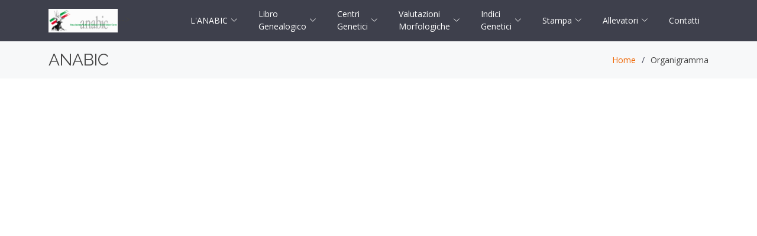

--- FILE ---
content_type: text/html; charset=UTF-8
request_url: http://anabic.eu/inner-page.html?pagina=%27//www.anabic.it/profilo/Organigramma.pdf%27&altezza=1000&titolo=Organigramma
body_size: 5045
content:
<!DOCTYPE html>
<html lang="en">

<head>
  <meta charset="utf-8">
  <meta content="width=device-width, initial-scale=1.0" name="viewport">

  <title>L'ANABIC</title>
  <meta content="" name="description">
  <meta content="" name="keywords">

  <!-- Favicons -->
  <link href="../assets/img/favicon.png" rel="icon">
  <link href="../assets/img/apple-touch-icon.png" rel="apple-touch-icon">

  <!-- Google Fonts -->
  <link href="https://fonts.googleapis.com/css?family=Open+Sans:300,300i,400,400i,600,600i,700,700i|Raleway:300,300i,400,400i,500,500i,600,600i,700,700i|Poppins:300,300i,400,400i,500,500i,600,600i,700,700i" rel="stylesheet">

  <!-- Vendor CSS Files -->
  <link href="../assets/vendor/animate.css/animate.min.css" rel="stylesheet">
  <link href="../assets/vendor/aos/aos.css" rel="stylesheet">
  <link href="../assets/vendor/bootstrap/css/bootstrap.min.css" rel="stylesheet">
  <link href="../assets/vendor/bootstrap-icons/bootstrap-icons.css" rel="stylesheet">
  <link href="../assets/vendor/boxicons/css/boxicons.min.css" rel="stylesheet">
  <link href="../assets/vendor/glightbox/css/glightbox.min.css" rel="stylesheet">
  <link href="../assets/vendor/remixicon/remixicon.css" rel="stylesheet">
  <link href="../assets/vendor/swiper/swiper-bundle.min.css" rel="stylesheet">

  <!-- Template Main CSS File -->
  <link href="../assets/css/style.css" rel="stylesheet">

  <!-- =======================================================
  * Template Name: Selecao
  * Updated: Jul 27 2023 with Bootstrap v5.3.1
  * Template URL: https://bootstrapmade.com/selecao-bootstrap-template/
  * Author: BootstrapMade.com
  * License: https://bootstrapmade.com/license/
  ======================================================== -->
    <script src=../navbar.js></script>
</head>

<body>

  <!-- ======= Header ======= -->
  <header id="header" class="fixed-top d-flex align-items-center ">
  
    <div class="container d-flex align-items-center justify-content-between">

      <div class="logo">
        <!--<h1><a href="index.html">Selecao</a></h1>-->
        <!-- Uncomment below if you prefer to use an image logo -->
        <a href="../index.php"><img src="../assets/img/anabicheader2.png" alt="" class="img-fluid"></a>-->
      </div>
	
	  <script type="text/javascript">show_nav()</script>
 
    </div>
  </header>
  <!-- End Header -->

  <main id="main">

    <!-- ======= Breadcrumbs ======= -->
    <section class="breadcrumbs">
      <div class="container">

        <div class="d-flex justify-content-between align-items-center">
          <h2>ANABIC</h2>
          <ol>
            <li><a href="index.php">Home</a></li>
            <li><script type="text/javascript">titolo_pagina()</script></li>
          </ol>
        </div>

      </div>
    </section><!-- End Breadcrumbs -->
     <section class="A-page">
      <div class="container" id="contenuto">
        <p>
<script type="text/javascript">carica_pagina()</script>
        </p>
      </div>
    </section>

  </main><!-- End #main -->

  <!-- ======= Footer ======= -->
  <footer id="footer">
    <div class="container">
      <h3>ANABIC</h3>
      <p>Associazione Nazionale Allevatori Bovini Italiani da Carne.</p>
      <div class="social-links">
        <a href="#" class="twitter"><i class="bx bxl-twitter"></i></a>
        <a href="#" class="facebook"><i class="bx bxl-facebook"></i></a>
        <a href="#" class="instagram"><i class="bx bxl-instagram"></i></a>
        <a href="#" class="google-plus"><i class="bx bxl-skype"></i></a>
        <a href="#" class="linkedin"><i class="bx bxl-linkedin"></i></a>
      </div>
      <div class="copyright">
        &copy; Copyright <strong><span>ANABIC</span></strong>. All Rights Reserved
      </div>
      <div class="credits">
        <!-- All the links in the footer should remain intact. -->
        <!-- You can delete the links only if you purchased the pro version. -->
        <!-- Licensing information: https://bootstrapmade.com/license/ -->
        <!-- Purchase the pro version with working PHP/AJAX contact form: https://bootstrapmade.com/selecao-bootstrap-template/ -->
        Designed by <a href="https://bootstrapmade.com/">BootstrapMade</a>
      </div>
    </div>
  </footer><!-- End Footer -->

  <a href="#" class="back-to-top d-flex align-items-center justify-content-center"><i class="bi bi-arrow-up-short"></i></a>

  <!-- Vendor JS Files -->
  <script src="../assets/vendor/aos/aos.js"></script>
  <script src="../assets/vendor/bootstrap/js/bootstrap.bundle.min.js"></script>
  <script src="../assets/vendor/glightbox/js/glightbox.min.js"></script>
  <script src="../assets/vendor/isotope-layout/isotope.pkgd.min.js"></script>
  <script src="../assets/vendor/swiper/swiper-bundle.min.js"></script>
  <script src="../assets/vendor/php-email-form/validate.js"></script>

  <!-- Template Main JS File -->
  <script src="../assets/js/main.js"></script>

</body>

</html>

--- FILE ---
content_type: text/css
request_url: http://anabic.eu/assets/css/style.css
body_size: 27385
content:
/**
* Template Name: Selecao
* Updated: Jul 27 2023 with Bootstrap v5.3.1
* Template URL: https://bootstrapmade.com/selecao-bootstrap-template/
* Author: BootstrapMade.com
* License: https://bootstrapmade.com/license/
*/

/*--------------------------------------------------------------
# General
--------------------------------------------------------------*/
body {
  font-family: "Open Sans", sans-serif;
  color: #444444;
}

a {
  color: #ef6603;
  text-decoration: none;
}

a:hover {
  color: #fc8129;
  text-decoration: none;
}

h1,
h2,
h3,
h4,
h5,
h6 {
  font-family: "Raleway", sans-serif;
}

/*--------------------------------------------------------------
# Back to top button
--------------------------------------------------------------*/
.back-to-top {
  position: fixed;
  visibility: hidden;
  opacity: 0;
  right: 15px;
  bottom: 15px;
  z-index: 996;
  background: #ef6603;
  width: 40px;
  height: 40px;
  border-radius: 50px;
  transition: all 0.4s;
}

.back-to-top i {
  font-size: 28px;
  color: #fff;
  line-height: 0;
}

.back-to-top:hover {
  background: #fc7c1f;
  color: #fff;
}

.back-to-top.active {
  visibility: visible;
  opacity: 1;
}

/*--------------------------------------------------------------
# Disable AOS delay on mobile
--------------------------------------------------------------*/
@media screen and (max-width: 768px) {
  [data-aos-delay] {
    transition-delay: 0 !important;
  }
}

/*--------------------------------------------------------------
# Header
--------------------------------------------------------------*/
#header {
  height: 70px;
  transition: all 0.5s;
  z-index: 997;
  transition: all 0.5s;
  background: rgba(42, 44, 57, 0.9);
}

#header.header-transparent {
  background: transparent;
}

#header.header-scrolled {
  background: rgba(42, 44, 57, 0.9);
}

#header .logo h1 {
  font-size: 28px;
  margin: 0;
  padding: 0;
  line-height: 1;
  font-weight: 700;
  letter-spacing: 1px;
}

#header .logo h1 a,
#header .logo h1 a:hover {
  color: #fff;
  text-decoration: none;
}

#header .logo img {
  padding: 0;
  margin: 0;
  max-height: 40px;
}

/*--------------------------------------------------------------
# Navigation Menu
--------------------------------------------------------------*/
/**
* Desktop Navigation 
*/
.navbar {
  padding: 0;
}

.navbar ul {
  margin: 0;
  padding: 0;
  display: flex;
  list-style: none;
  align-items: center;
}

.navbar li {
  position: relative;
}

.navbar a,
.navbar a:focus {
  display: flex;
  align-items: center;
  justify-content: space-between;
  padding: 5px 15px 7px 15px;
  margin-left: 5px;
  font-size: 14px;
  color: #fff;
  white-space: nowrap;
  transition: 0.3s;
  border-radius: 50px;
}

.navbar a i,
.navbar a:focus i {
  font-size: 12px;
  line-height: 0;
  margin-left: 5px;
}

.navbar a:hover,
.navbar .active,
.navbar .active:focus,
.navbar li:hover>a {
  background: #ef6603;
}

.navbar .dropdown ul {
  display: block;
  position: absolute;
  left: 5px;
  top: calc(100% + 30px);
  margin: 5px 0 0 0;
  padding: 10px 0;
  z-index: 99;
  opacity: 0;
  visibility: hidden;
  background: #fff;
  box-shadow: 0px 0px 30px rgba(127, 137, 161, 0.25);
  transition: 0.3s;
  border-radius: 15px;
}

.navbar .dropdown ul li {
  min-width: 200px;
}

.navbar .dropdown ul a {
  padding: 10px 20px;
  color: #2a2c39;
  margin: 0 5px;
  font-size: 14px;
}

.navbar .dropdown ul a i {
  font-size: 12px;
}

.navbar .dropdown ul a:hover,
.navbar .dropdown ul .active:hover,
.navbar .dropdown ul li:hover>a {
  color: #fff;
}

.navbar .dropdown:hover>ul {
  opacity: 1;
  top: 100%;
  visibility: visible;
}

.navbar .dropdown .dropdown ul {
  top: 0;
  left: calc(100% - 30px);
  visibility: hidden;
}

.navbar .dropdown .dropdown:hover>ul {
  opacity: 1;
  top: 0;
  left: 100%;
  visibility: visible;
}

@media (max-width: 1366px) {
  .navbar .dropdown .dropdown ul {
    left: -90%;
  }

  .navbar .dropdown .dropdown:hover>ul {
    left: -100%;
  }
}

/**
* Mobile Navigation 
*/
.mobile-nav-toggle {
  color: #fff;
  font-size: 28px;
  cursor: pointer;
  display: none;
  line-height: 0;
  transition: 0.5s;
}

@media (max-width: 991px) {
  .mobile-nav-toggle {
    display: block;
  }

  .navbar ul {
    display: none;
  }
}

.navbar-mobile {
  position: fixed;
  overflow: hidden;
  top: 0;
  right: 0;
  left: 0;
  bottom: 0;
  background: rgba(20, 21, 28, 0.9);
  transition: 0.3s;
  z-index: 999;
}

.navbar-mobile .mobile-nav-toggle {
  position: absolute;
  top: 15px;
  right: 15px;
}

.navbar-mobile ul {
  display: block;
  position: absolute;
  top: 55px;
  right: 15px;
  bottom: 15px;
  left: 15px;
  padding: 10px 0;
  border-radius: 10px;
  background-color: #fff;
  overflow-y: auto;
  transition: 0.3s;
}

.navbar-mobile a,
.navbar-mobile a:focus {
  padding: 10px 20px;
  margin: 5px;
  font-size: 15px;
  color: #2a2c39;
}

.navbar-mobile a:hover,
.navbar-mobile .active,
.navbar-mobile li:hover>a {
  color: #fff;
}

.navbar-mobile .getstarted,
.navbar-mobile .getstarted:focus {
  margin: 15px;
}

.navbar-mobile .dropdown ul {
  position: static;
  display: none;
  margin: 10px 20px;
  padding: 10px 0;
  z-index: 99;
  opacity: 1;
  visibility: visible;
  background: #fff;
  box-shadow: 0px 0px 30px rgba(127, 137, 161, 0.25);
}

.navbar-mobile .dropdown ul li {
  min-width: 200px;
}

.navbar-mobile .dropdown ul a {
  padding: 10px 20px;
}

.navbar-mobile .dropdown ul a i {
  font-size: 12px;
}

.navbar-mobile .dropdown ul a:hover,
.navbar-mobile .dropdown ul .active:hover,
.navbar-mobile .dropdown ul li:hover>a {
  color: #fff;
}

.navbar-mobile .dropdown>.dropdown-active {
  display: block;
}

/*--------------------------------------------------------------
# Hero Section
--------------------------------------------------------------*/
#hero {
  width: 100%;
  overflow: hidden;
  position: relative;
  background: linear-gradient(0deg, rgb(42, 44, 57) 0%, rgb(51, 54, 74) 100%);
  padding: 0;
}

#hero .carousel-container {
  display: flex;
  justify-content: center;
  align-items: center;
  flex-direction: column;
  text-align: center;
  position: relative;
  height: 70vh;
  padding-top: 60px;
}

#hero h2 {
  color: #fff;
  margin-bottom: 30px;
  font-size: 48px;
  font-weight: 700;
}

#hero p {
  width: 80%;
  animation-delay: 0.4s;
  margin: 0 auto 30px auto;
  color: #fff;
}

#hero .carousel-control-prev,
#hero .carousel-control-next {
  width: 10%;
}

#hero .carousel-control-next-icon,
#hero .carousel-control-prev-icon {
  background: none;
  font-size: 48px;
  line-height: 1;
  width: auto;
  height: auto;
}

#hero .btn-get-started {
  font-family: "Raleway", sans-serif;
  font-weight: 500;
  font-size: 14px;
  letter-spacing: 1px;
  display: inline-block;
  padding: 12px 32px;
  border-radius: 50px;
  transition: 0.5s;
  line-height: 1;
  margin: 10px;
  color: #fff;
  animation-delay: 0.8s;
  border: 2px solid #ef6603;
}

#hero .btn-get-started:hover {
  background: #ef6603;
  color: #fff;
  text-decoration: none;
}

@media (min-width: 1024px) {
  #hero p {
    width: 60%;
  }

  #hero .carousel-control-prev,
  #hero .carousel-control-next {
    width: 5%;
  }
}

@media (max-width: 768px) {
  #hero .carousel-container {
    height: 90vh;
  }

  #hero h2 {
    font-size: 28px;
  }
}

.hero-waves {
  display: block;
  width: 100%;
  height: 60px;
  position: relative;
}

.wave1 use {
  animation: move-forever1 10s linear infinite;
  animation-delay: -2s;
}

.wave2 use {
  animation: move-forever2 8s linear infinite;
  animation-delay: -2s;
}

.wave3 use {
  animation: move-forever3 6s linear infinite;
  animation-delay: -2s;
}

@keyframes move-forever1 {
  0% {
    transform: translate(85px, 0%);
  }

  100% {
    transform: translate(-90px, 0%);
  }
}

@keyframes move-forever2 {
  0% {
    transform: translate(-90px, 0%);
  }

  100% {
    transform: translate(85px, 0%);
  }
}

@keyframes move-forever3 {
  0% {
    transform: translate(-90px, 0%);
  }

  100% {
    transform: translate(85px, 0%);
  }
}

/*--------------------------------------------------------------
# Sections General
--------------------------------------------------------------*/
section {
  padding: 60px 0;
  overflow: hidden;
}

.section-title {
  padding-bottom: 40px;
}

.section-title h2 {
  font-size: 14px;
  font-weight: 500;
  padding: 0;
  line-height: 1px;
  margin: 0 0 5px 0;
  letter-spacing: 2px;
  text-transform: uppercase;
  color: #aaaaaa;
  font-family: "Poppins", sans-serif;
}

.section-title h2::after {
  content: "";
  width: 120px;
  height: 1px;
  display: inline-block;
  background: #fd9042;
  margin: 4px 10px;
}

.section-title p {
  margin: 0;
  margin: 0;
  font-size: 36px;
  font-weight: 700;
  text-transform: uppercase;
  font-family: "Poppins", sans-serif;
  color: #2a2c39;
}

/*--------------------------------------------------------------
# About
--------------------------------------------------------------*/
.about {
  padding-top: 80px;
}

.about .content h3 {
  font-weight: 600;
  font-size: 26px;
}

.about .content ul {
  list-style: none;
  padding: 0;
}

.about .content ul li {
  padding-left: 28px;
  position: relative;
}

.about .content ul li+li {
  margin-top: 10px;
}

.about .content ul i {
  position: absolute;
  left: 0;
  top: 2px;
  font-size: 20px;
  color: #ef6603;
  line-height: 1;
}

.about .content p:last-child {
  margin-bottom: 0;
}

.about .content .btn-learn-more {
  font-family: "Raleway", sans-serif;
  font-weight: 600;
  font-size: 14px;
  letter-spacing: 1px;
  display: inline-block;
  padding: 12px 32px;
  border-radius: 5px;
  transition: 0.3s;
  line-height: 1;
  color: #ef6603;
  animation-delay: 0.8s;
  margin-top: 6px;
  border: 2px solid #ef6603;
}

.about .content .btn-learn-more:hover {
  background: #ef6603;
  color: #fff;
  text-decoration: none;
}

/*--------------------------------------------------------------
# Features
--------------------------------------------------------------*/
.features .nav-tabs {
  border: 0;
}

.features .nav-link {
  border: 1px solid #d4d6df;
  padding: 15px;
  transition: 0.3s;
  color: #2a2c39;
  border-radius: 0;
  display: flex;
  align-items: center;
  justify-content: center;
}

.features .nav-link i {
  padding-right: 15px;
  font-size: 48px;
}

.features .nav-link h4 {
  font-size: 18px;
  font-weight: 600;
  margin: 0;
}

.features .nav-link:hover {
  color: #ef6603;
}

.features .nav-link.active {
  background: #ef6603;
  color: #fff;
  border-color: #ef6603;
}

@media (max-width: 768px) {
  .features .nav-link i {
    padding: 0;
    line-height: 1;
    font-size: 36px;
  }
}

@media (max-width: 575px) {
  .features .nav-link {
    padding: 15px;
  }

  .features .nav-link i {
    font-size: 24px;
  }
}

.features .tab-content {
  margin-top: 30px;
}

.features .tab-pane h3 {
  font-weight: 600;
  font-size: 26px;
}

.features .tab-pane ul {
  list-style: none;
  padding: 0;
}

.features .tab-pane ul li {
  padding-bottom: 10px;
}

.features .tab-pane ul i {
  font-size: 20px;
  padding-right: 4px;
  color: #ef6603;
}

.features .tab-pane p:last-child {
  margin-bottom: 0;
}

/*--------------------------------------------------------------
# Cta
--------------------------------------------------------------*/
.cta {
  background: #2a2c39;
  padding: 80px 0;
}

.cta h3 {
  color: #fff;
  font-size: 28px;
  font-weight: 700;
}

.cta p {
  color: #fff;
}

.cta .cta-btn {
  font-family: "Raleway", sans-serif;
  text-transform: uppercase;
  font-weight: 700;
  font-size: 14px;
  letter-spacing: 1px;
  display: inline-block;
  padding: 12px 30px;
  border-radius: 50px;
  transition: 0.5s;
  margin: 10px;
  color: #fff;
  background: #ef6603;
}

.cta .cta-btn:hover {
  background: #fff;
  color: #ef6603;
}

@media (max-width: 1024px) {
  .cta {
    background-attachment: scroll;
  }
}

@media (min-width: 769px) {
  .cta .cta-btn-container {
    display: flex;
    align-items: center;
    justify-content: flex-end;
  }
}

/*--------------------------------------------------------------
# Services
--------------------------------------------------------------*/
.services .icon-box {
  padding: 30px;
  position: relative;
  overflow: hidden;
  border-radius: 10px;
  background: #fff;
  box-shadow: 0 2px 29px 0 rgba(68, 88, 144, 0.12);
  transition: all 0.4s ease-in-out;
  width: 100%;
  height: 100%;
}

.services .icon-box:hover {
  transform: translateY(-10px);
  box-shadow: 0 2px 35px 0 rgba(68, 88, 144, 0.2);
}

.services .icon {
  position: absolute;
  left: -20px;
  top: calc(50% - 30px);
}

.services .icon i {
  font-size: 64px;
  line-height: 1;
  transition: 0.5s;
}

.services .title {
  margin-left: 40px;
  font-weight: 700;
  margin-bottom: 15px;
  font-size: 18px;
}

.services .title a {
  color: #2a2c39;
  transition: ease-in-out 0.3s;
}

.services .title a:hover {
  color: #ef6603;
}

.services .description {
  font-size: 14px;
  margin-left: 40px;
  line-height: 24px;
  margin-bottom: 0;
}

/*--------------------------------------------------------------
# Portfolio
--------------------------------------------------------------*/
.portfolio #portfolio-flters {
  list-style: none;
  margin-bottom: 20px;
}

.portfolio #portfolio-flters li {
  cursor: pointer;
  display: inline-block;
  margin: 0 0 10px 10px;
  font-size: 16px;
  font-weight: 500;
  line-height: 1;
  text-transform: uppercase;
  color: #444444;
  transition: all 0.3s ease-in-out;
}

.portfolio #portfolio-flters li::before {
  content: "[";
  margin-right: 6px;
  color: #fff;
  font-size: 18px;
  font-weight: 400;
  transition: all 0.3s ease-in-out;
}

.portfolio #portfolio-flters li::after {
  content: "]";
  margin-left: 6px;
  color: #fff;
  font-size: 18px;
  font-weight: 400;
  transition: all 0.3s ease-in-out;
}

.portfolio #portfolio-flters li:hover,
.portfolio #portfolio-flters li.filter-active {
  color: #ef6603;
}

.portfolio #portfolio-flters li.filter-active::before,
.portfolio #portfolio-flters li.filter-active::after {
  color: #ef6603;
}

.portfolio .portfolio-item {
  margin-bottom: 30px;
}

.portfolio .portfolio-item .portfolio-img {
  overflow: hidden;
}

.portfolio .portfolio-item .portfolio-img img {
  transition: all 0.8s ease-in-out;
}

.portfolio .portfolio-item .portfolio-info {
  opacity: 0;
  position: absolute;
  left: 15px;
  bottom: 0;
  z-index: 3;
  right: 15px;
  transition: all ease-in-out 0.3s;
  background: rgba(0, 0, 0, 0.5);
  padding: 10px 15px;
}

.portfolio .portfolio-item .portfolio-info h4 {
  font-size: 18px;
  color: #fff;
  font-weight: 600;
  color: #fff;
  margin-bottom: 0px;
}

.portfolio .portfolio-item .portfolio-info p {
  color: #fedac0;
  font-size: 14px;
  margin-bottom: 0;
}

.portfolio .portfolio-item .portfolio-info .preview-link,
.portfolio .portfolio-item .portfolio-info .details-link {
  position: absolute;
  right: 40px;
  font-size: 24px;
  top: calc(50% - 18px);
  color: #fff;
  transition: 0.3s;
}

.portfolio .portfolio-item .portfolio-info .preview-link:hover,
.portfolio .portfolio-item .portfolio-info .details-link:hover {
  color: #fd9f5b;
}

.portfolio .portfolio-item .portfolio-info .details-link {
  right: 10px;
}

.portfolio .portfolio-item .portfolio-links {
  opacity: 0;
  left: 0;
  right: 0;
  text-align: center;
  z-index: 3;
  position: absolute;
  transition: all ease-in-out 0.3s;
}

.portfolio .portfolio-item .portfolio-links a {
  color: #fff;
  margin: 0 2px;
  font-size: 28px;
  display: inline-block;
  transition: 0.3s;
}

.portfolio .portfolio-item .portfolio-links a:hover {
  color: #fd9f5b;
}

.portfolio .portfolio-item:hover .portfolio-img img {
  transform: scale(1.2);
}

.portfolio .portfolio-item:hover .portfolio-info {
  opacity: 1;
}

/*--------------------------------------------------------------
# Portfolio Details
--------------------------------------------------------------*/
.portfolio-details {
  padding-top: 40px;
}

.portfolio-details .portfolio-details-slider img {
  width: 100%;
}

.portfolio-details .portfolio-details-slider .swiper-pagination {
  margin-top: 20px;
  position: relative;
}

.portfolio-details .portfolio-details-slider .swiper-pagination .swiper-pagination-bullet {
  width: 12px;
  height: 12px;
  background-color: #fff;
  opacity: 1;
  border: 1px solid #ef6603;
}

.portfolio-details .portfolio-details-slider .swiper-pagination .swiper-pagination-bullet-active {
  background-color: #ef6603;
}

.portfolio-details .portfolio-info {
  padding: 30px;
  box-shadow: 0px 0 30px rgba(42, 44, 57, 0.08);
}

.portfolio-details .portfolio-info h3 {
  font-size: 22px;
  font-weight: 700;
  margin-bottom: 20px;
  padding-bottom: 20px;
  border-bottom: 1px solid #eee;
}

.portfolio-details .portfolio-info ul {
  list-style: none;
  padding: 0;
  font-size: 15px;
}

.portfolio-details .portfolio-info ul li+li {
  margin-top: 10px;
}

.portfolio-details .portfolio-description {
  padding-top: 30px;
}

.portfolio-details .portfolio-description h2 {
  font-size: 26px;
  font-weight: 700;
  margin-bottom: 20px;
}

.portfolio-details .portfolio-description p {
  padding: 0;
}

/*--------------------------------------------------------------
# Testimonials
--------------------------------------------------------------*/
.testimonials .testimonials-carousel,
.testimonials .testimonials-slider {
  overflow: hidden;
}

.testimonials .testimonial-item {
  box-sizing: content-box;
  padding: 30px 30px 0 30px;
  margin: 30px 15px;
  text-align: center;
  min-height: 350px;
  box-shadow: 0px 2px 12px rgba(0, 0, 0, 0.08);
}

.testimonials .testimonial-item .testimonial-img {
  width: 90px;
  border-radius: 50%;
  border: 4px solid #fff;
  margin: 0 auto;
}

.testimonials .testimonial-item h3 {
  font-size: 18px;
  font-weight: bold;
  margin: 10px 0 5px 0;
  color: #111;
}

.testimonials .testimonial-item h4 {
  font-size: 14px;
  color: #999;
  margin: 0;
}

.testimonials .testimonial-item .quote-icon-left,
.testimonials .testimonial-item .quote-icon-right {
  color: #fedac0;
  font-size: 26px;
}

.testimonials .testimonial-item .quote-icon-left {
  display: inline-block;
  left: -5px;
  position: relative;
}

.testimonials .testimonial-item .quote-icon-right {
  display: inline-block;
  right: -5px;
  position: relative;
  top: 10px;
}

.testimonials .testimonial-item p {
  font-style: italic;
  margin: 0 auto 15px auto;
}

.testimonials .swiper-pagination {
  margin-top: 20px;
  position: relative;
}

.testimonials .swiper-pagination .swiper-pagination-bullet {
  width: 12px;
  height: 12px;
  background-color: #fff;
  opacity: 1;
  border: 1px solid #ef6603;
}

.testimonials .swiper-pagination .swiper-pagination-bullet-active {
  background-color: #ef6603;
}

/*--------------------------------------------------------------
# Pricing
--------------------------------------------------------------*/
.pricing .box {
  padding: 20px;
  background: #fff;
  text-align: center;
  box-shadow: 0px 0px 4px rgba(0, 0, 0, 0.12);
  border-radius: 5px;
  position: relative;
  overflow: hidden;
}

.pricing h3 {
  font-weight: 400;
  margin: -20px -20px 25px -20px;
  padding: 30px 15px;
  font-size: 18px;
  font-weight: 600;
  color: #777777;
  background: #f8f8f8;
}

.pricing h4 {
  font-size: 36px;
  color: #ef6603;
  font-weight: 600;
  font-family: "Poppins", sans-serif;
  margin-bottom: 20px;
}

.pricing h4 sup {
  font-size: 20px;
  top: -15px;
  left: -3px;
}

.pricing h4 span {
  color: #bababa;
  font-size: 16px;
  font-weight: 300;
}

.pricing ul {
  padding: 0;
  list-style: none;
  color: #444444;
  text-align: center;
  line-height: 20px;
  font-size: 14px;
}

.pricing ul li {
  padding-bottom: 16px;
}

.pricing ul i {
  color: #ef6603;
  font-size: 18px;
  padding-right: 4px;
}

.pricing ul .na {
  color: #ccc;
  text-decoration: line-through;
}

.pricing .btn-wrap {
  margin: 20px -20px -20px -20px;
  padding: 20px 15px;
  background: #f8f8f8;
  text-align: center;
}

.pricing .btn-buy {
  background: #ef6603;
  display: inline-block;
  padding: 8px 35px 10px 35px;
  border-radius: 50px;
  color: #fff;
  transition: none;
  font-size: 14px;
  font-weight: 400;
  font-family: "Raleway", sans-serif;
  font-weight: 600;
  transition: 0.3s;
}

.pricing .btn-buy:hover {
  background: #fc8129;
}

.pricing .featured {
  border: 2px solid #ef6603;
}

.pricing .featured h3 {
  color: #fff;
  background: #ef6603;
}

.pricing .advanced {
  width: 200px;
  position: absolute;
  top: 18px;
  right: -68px;
  transform: rotate(45deg);
  z-index: 1;
  font-size: 14px;
  padding: 1px 0 3px 0;
  background: #ef6603;
  color: #fff;
}

/*--------------------------------------------------------------
# F.A.Q
--------------------------------------------------------------*/
.faq {
  padding: 60px 0;
}

.faq .faq-list {
  padding: 0;
  list-style: none;
}

.faq .faq-list li {
  border-bottom: 1px solid #ececf1;
  margin-bottom: 20px;
  padding-bottom: 20px;
}

.faq .faq-list .question {
  display: block;
  position: relative;
  font-family: #ef6603;
  font-size: 18px;
  line-height: 24px;
  font-weight: 400;
  padding-left: 25px;
  cursor: pointer;
  color: #bd5102;
  transition: 0.3s;
}

.faq .faq-list i {
  font-size: 16px;
  position: absolute;
  left: 0;
  top: -2px;
}

.faq .faq-list p {
  margin-bottom: 0;
  padding: 10px 0 0 25px;
}

.faq .faq-list .icon-show {
  display: none;
}

.faq .faq-list .collapsed {
  color: black;
}

.faq .faq-list .collapsed:hover {
  color: #ef6603;
}

.faq .faq-list .collapsed .icon-show {
  display: inline-block;
  transition: 0.6s;
}

.faq .faq-list .collapsed .icon-close {
  display: none;
  transition: 0.6s;
}

/*--------------------------------------------------------------
# Team
--------------------------------------------------------------*/
.team {
  background: #fff;
  padding: 60px 0;
}

.team .member {
  margin-bottom: 20px;
  overflow: hidden;
  border-radius: 5px;
  background: #fff;
  box-shadow: 0px 2px 15px rgba(0, 0, 0, 0.1);
}

.team .member .member-img {
  position: relative;
  overflow: hidden;
}

.team .member .social {
  position: absolute;
  left: 0;
  bottom: 30px;
  right: 0;
  opacity: 0;
  transition: ease-in-out 0.3s;
  display: flex;
  align-items: center;
  justify-content: center;
}

.team .member .social a {
  transition: color 0.3s;
  margin: 0 3px;
  border-radius: 50px;
  width: 36px;
  height: 36px;
  background: rgba(239, 102, 3, 0.8);
  transition: ease-in-out 0.3s;
  color: #fff;
  display: inline-flex;
  align-items: center;
  justify-content: center;
}

.team .member .social a:hover {
  background: #fc8129;
}

.team .member .social i {
  font-size: 18px;
  line-height: 0;
}

.team .member .member-info {
  padding: 25px 15px;
}

.team .member .member-info h4 {
  font-weight: 700;
  margin-bottom: 5px;
  font-size: 18px;
  color: #2a2c39;
}

.team .member .member-info span {
  display: block;
  font-size: 13px;
  font-weight: 400;
  color: #aaaaaa;
}

.team .member .member-info p {
  font-style: italic;
  font-size: 14px;
  line-height: 26px;
  color: #777777;
}

.team .member:hover .social {
  opacity: 1;
  bottom: 15px;
}

/*--------------------------------------------------------------
# Contact
--------------------------------------------------------------*/
.contact .info {
  width: 100%;
  background: #fff;
}

.contact .info i {
  font-size: 20px;
  color: #ef6603;
  float: left;
  width: 44px;
  height: 44px;
  background: #ffecde;
  display: flex;
  justify-content: center;
  align-items: center;
  border-radius: 50px;
  transition: all 0.3s ease-in-out;
}

.contact .info h4 {
  padding: 0 0 0 60px;
  font-size: 22px;
  font-weight: 600;
  margin-bottom: 5px;
  color: #2a2c39;
}

.contact .info p {
  padding: 0 0 0 60px;
  margin-bottom: 0;
  font-size: 14px;
  color: #555974;
}

.contact .info .email,
.contact .info .phone {
  margin-top: 40px;
}

.contact .info .email:hover i,
.contact .info .address:hover i,
.contact .info .phone:hover i {
  background: #ef6603;
  color: #fff;
}

.contact .php-email-form {
  width: 100%;
  background: #fff;
}

.contact .php-email-form .form-group {
  padding-bottom: 8px;
}

.contact .php-email-form .error-message {
  display: none;
  color: #fff;
  background: #ed3c0d;
  text-align: left;
  padding: 15px;
  font-weight: 600;
}

.contact .php-email-form .error-message br+br {
  margin-top: 25px;
}

.contact .php-email-form .sent-message {
  display: none;
  color: #fff;
  background: #18d26e;
  text-align: center;
  padding: 15px;
  font-weight: 600;
}

.contact .php-email-form .loading {
  display: none;
  background: #fff;
  text-align: center;
  padding: 15px;
}

.contact .php-email-form .loading:before {
  content: "";
  display: inline-block;
  border-radius: 50%;
  width: 24px;
  height: 24px;
  margin: 0 10px -6px 0;
  border: 3px solid #18d26e;
  border-top-color: #eee;
  animation: animate-loading 1s linear infinite;
}

.contact .php-email-form input,
.contact .php-email-form textarea {
  border-radius: 0;
  box-shadow: none;
  font-size: 14px;
}

.contact .php-email-form input {
  height: 44px;
}

.contact .php-email-form textarea {
  padding: 10px 12px;
}

.contact .php-email-form button[type=submit] {
  background: #ef6603;
  border: 0;
  padding: 10px 24px;
  color: #fff;
  transition: 0.4s;
  border-radius: 50px;
}

.contact .php-email-form button[type=submit]:hover {
  background: #fc8129;
}

@keyframes animate-loading {
  0% {
    transform: rotate(0deg);
  }

  100% {
    transform: rotate(360deg);
  }
}

/*--------------------------------------------------------------
# Breadcrumbs
--------------------------------------------------------------*/
.breadcrumbs {
  padding: 15px 0;
  margin-top: 70px;
  background: #f7f8f9;
  min-height: 40px;
}

.breadcrumbs h2 {
  font-size: 28px;
  font-weight: 400;
  margin: 0;
}

.breadcrumbs ol {
  display: flex;
  flex-wrap: wrap;
  list-style: none;
  padding: 0;
  margin: 0;
  font-size: 14px;
}

@media (max-width: 992px) {
  .breadcrumbs ol {
    margin-top: 10px;
  }
}

.breadcrumbs ol li+li {
  padding-left: 10px;
}

.breadcrumbs ol li+li::before {
  display: inline-block;
  padding-right: 10px;
  color: #404356;
  content: "/";
}

@media (max-width: 768px) {
  .breadcrumbs .d-flex {
    display: block !important;
  }

  .breadcrumbs ol {
    display: block;
  }

  .breadcrumbs ol li {
    display: inline-block;
  }
}

/*--------------------------------------------------------------
# Footer
--------------------------------------------------------------*/
#footer {
  background: #14151c;
  color: #fff;
  font-size: 14px;
  text-align: center;
  padding: 30px 0;
}

#footer h3 {
  font-size: 36px;
  font-weight: 700;
  color: #fff;
  position: relative;
  font-family: "Poppins", sans-serif;
  padding: 0;
  margin: 0 0 15px 0;
}

#footer p {
  font-size: 15;
  font-style: italic;
  padding: 0;
  margin: 0 0 40px 0;
}

#footer .social-links {
  margin: 0 0 40px 0;
}

#footer .social-links a {
  font-size: 18px;
  display: inline-block;
  background: #ef6603;
  color: #fff;
  line-height: 1;
  padding: 8px 0;
  margin-right: 4px;
  border-radius: 50%;
  text-align: center;
  width: 36px;
  height: 36px;
  transition: 0.3s;
}

#footer .social-links a:hover {
  background: #bd5102;
  color: #fff;
  text-decoration: none;
}

#footer .copyright {
  margin: 0 0 5px 0;
}

#footer .credits {
  font-size: 13px;
}

--- FILE ---
content_type: text/javascript
request_url: http://anabic.eu/navbar.js
body_size: 13129
content:
function show_nav() {
document.write('<nav id=\"navbar\" class=\"navbar\">');
document.write('        <ul>');
document.write('         <li class=\"dropdown\"><a href=\"#\"><span>L\'ANABIC</span> <i class=\"bi bi-chevron-down\"></i></a>');
document.write('            <ul>');
document.write('              <li><a href=\"inner-page.html?pagina=\'//www.anabic.eu/profilo/Int Prof Anabic 20 totale - RIDOTTO.pdf\'&altezza=1000&titolo=L\'ANABIC\">L\'Associazione</a></li>');
document.write('              <li><a href=\"inner-page.html?pagina=\'//www.anabic.it/profilo/ALL 1 - ANABIC-ATTO MODIFICATIVO STATUTO-NOTAIO MOSCA-N.9.218 REP.-N.5.892 RACC-1.pdf\'&altezza=1000&titolo=L\'ANABIC\">Statuto</a></li>');
document.write('              <li><a href=\"inner-page.html?pagina=\'//www.anabic.it/profilo/carta dei servizi ANABIC.pdf\'&altezza=1000&titolo=L\'ANABIC\">Carta dei Servizi</a></li>');
document.write('              <li><a href=\"inner-page.html?pagina=\'//www.anabic.it/profilo/organi_sociali_it.htm\'&altezza=1000&titolo=Organi Sociali\">Organi Sociali</a></li>');
document.write('              <li><a href=\"inner-page.html?pagina=\'//www.anabic.it/iso9001/certificati it.htm\'&altezza=1000&titolo=Certificazione ISO 9001\">Certificazione ISO 9001</a></li>');
document.write('              <li><a href=\"inner-page.html?pagina=\'//www.anabic.it/profilo/Organigramma.pdf\'&altezza=1000&titolo=Organigramma\">Organigramma</a></li>');
document.write('            </ul>');
document.write('         </li>');
document.write('         <li class=\"dropdown\"><a href=\"#\"><span>Libro<br>Genealogico</span> <i class=\"bi bi-chevron-down\"></i></a>');
document.write('            <ul>');
document.write('              <li><a href=\"inner-page.html?pagina=\'//www.anabic.it/libro_genealogico/consistenze/consistenze%20it.htm\'&altezza=1000&titolo=Libro Genealogico - Consistenze\">Consistenze</a></li>');
document.write('              <li><a href=\"inner-page.html?pagina=\'//www.anabic.it/libro_genealogico/disciplinari_it.htm\'&altezza=1000&titolo=Libro Genealogico - Disciplinari e Regolamenti\">Disciplinari e Regolamenti</a></li>              ');
document.write('              <li><a href=\"inner-page.html?pagina=\'//www.anabic.it/libro_genealogico/commissione tecnica centrale it.htm\'&altezza=1000&titolo=Libro Genealogico - Commissione Tecnica Centrale\">Commissione Tecnica Centrale</a></li>              ');
document.write('              <li><a href=\"inner-page.html?pagina=\'//www.anabic.it/libro_genealogico/area_files.htm\'&altezza=1000&titolo=Libro Genealogico - Area Files\">Area Files</a></li>              ');
document.write('              <li><a href=\"inner-page.html?pagina=\'//www.anabic.it/libro_genealogico/tutti_capi.htm\'&altezza=1000&titolo=Libro Genealogico - Consultazione Dati\">Consultazione Dati</a></li>              ');
document.write('            </ul>');
document.write('         </li>');
document.write('         <li class=\"dropdown\"><a href=\"#\"><span>Centri<br>Genetici</span> <i class=\"bi bi-chevron-down\"></i></a>');
document.write('            <ul>');
document.write('              <li><a href=\"inner-page.html?pagina=\'//www.anabic.it/centro_genetico/vitelli_in_prova_it.htm\'&altezza=1000&titolo=Centri Genetici - Vitelli in Test\">Vitelli in Test</a></li>');
document.write('              <li><a href=\"inner-page.html?pagina=\'//www.anabic.it/centro_genetico/amg.htm\'&altezza=1000&titolo=Centri Genetici - Controllo dati vitelli in test\">Controllo dati vitelli in test</a></li>');
document.write('              <li><a href=\"inner-page.html?pagina=\'//www.anabic.it/anomalie_genetiche/anomalie_genetiche.htm\'&altezza=1000&titolo=Centri Genetici - Caratteri recessivi indesiderati\">Caratteri recessivi indesiderati</a></li>');
document.write('              <li><a href=\"inner-page.html?pagina=\'//www.anabic.it/anomalie_genetiche/marchigiana_miostatina.htm\'&altezza=1000&titolo=Centri Genetici - Marchigiana - Ipertrofia Muscolare\">Marchigiana - Ipertrofia Muscolare</a></li>');
document.write('              <li><a href=\"inner-page.html?pagina=\'//www.anabic.it/centro_genetico/assicurazione.htm\'&altezza=1000&titolo=Centri Genetici - Condizioni assicurative\">Condizioni Assicurative Centro Genetico</a></li>');
document.write('            </ul>');
document.write('         </li>');
document.write('         <li class=\"dropdown\"><a href=\"#\"><span>Valutazioni<br>Morfologiche</span> <i class=\"bi bi-chevron-down\"></i></a>');
document.write('            <ul>');
document.write('              <li><a href=\"inner-page.html?pagina=\'//www.anabic.it/servizio_tecnico/albo degli esperti it.htm\'&altezza=1000&titolo=Valutazioni Morfologiche - Albo degli Esperti\">Albo degli Esperti</a></li>');
document.write('              <li><a href=\"inner-page.html?pagina=\'//www.anabic.it/servizio_tecnico/standards di razza it.htm\'&altezza=1000&titolo=Valutazioni Morfologiche - Standard di Razza\">Standard di Razza</a></li>');
document.write('              <li><a href=\"inner-page.html?pagina=\'//www.anabic.it/servizio_tecnico/valutazione morfologica it.htm\'&altezza=1000&titolo=Valutazioni Morfologiche - Valutazione Morfologica\">Valutazione Morfologica</a></li>');
document.write('            </ul>');
document.write('         </li>');
document.write('         <li class=\"dropdown\"><a href=\"#\"><span>Indici<br>Genetici</span> <i class=\"bi bi-chevron-down\"></i></a>');
document.write('            <ul>');
document.write('              <li><a href=\"inner-page.html?pagina=\'//www.anabic.it/indici_genetici/top_sires_it.htm\'&altezza=1000&titolo=Indici Genetici - Top Sires (Tori FA)\">Top Sires (Tori FA)</a></li>');
document.write('              <li><a href=\"inner-page.html?pagina=\'//www.anabic.it/indici_genetici/top_cows_it.htm\'&altezza=1000&titolo=Indici Genetici - Top Cows (Migliori Vacche)\">Top Cows (Migliori Vacche)</a></li>');
document.write('            </ul>');
document.write('         </li>');
document.write('         <li class=\"dropdown\"><a href=\"#\"><span>Stampa</span> <i class=\"bi bi-chevron-down\"></i></a>');
document.write('            <ul>');
document.write('              <li><a href=\"inner-page.html?pagina=\'//www.anabic.it/stampa/taurus indice generale it.htm\'&altezza=1000&titolo=Stampa - Taurus\">Taurus</a></li>');
document.write('              <li><a href=\"inner-page.html?pagina=\'//www.anabic.it/stampa/taurus indice generale it.htm\'&altezza=1000&titolo=Stampa - Taurus International\">Taurus International</a></li>');
document.write('              <li><a href=\"inner-page.html?pagina=\'//www.anabic.it/stampa/stampa_altre/stampa_altre.htm\'&altezza=1000&titolo=Stampa - Altre Pubblicazioni\">Altre Pubblicazioni</a></li>');
document.write('            </ul>');
document.write('         </li>');
document.write('          <li class=\"dropdown\"><a href=\"#\"><span>Allevatori</span> <i class=\"bi bi-chevron-down\"></i></a>');
document.write('            <ul>');
document.write('              <li><a href=\"inner-page.html?pagina=\'//www.anabic.it/libro_genealogico/area_files%20procedura%20gestione_allevamento.htm\'&altezza=1000&titolo=Allevatori - Procedura\">Procedura di gestione<br>dell\'allevamento</a></li>');
document.write('              <li><a href=\"inner-page.html?pagina=\'//www.anabic.it/libro_genealogico/azienda/autentica_azienda.htm\'&altezza=1000&titolo=Allevatori - Consultazione dati azienda\">Dati Azienda</a></li>              ');
document.write('              <li><a href=\"inner-page.html?pagina=\'//www.anabic.it/libro_genealogico/tutti_capi.htm\'&altezza=1000&titolo=Allevatori - Consultazione dati LGN\">Database<br>Libro Genealogico</a></li>              ');
document.write('              <li><a href=\"inner-page.html?pagina=\'//www.anabic.it/centro_genetico/vitelli_in_prova_it.htm\'&altezza=1000&titolo=Allevatori - Dati Centro Genetico\">Dati<br>Centro Genetico</a></li>              ');
document.write('              <li class=\"dropdown\"><a href=\"#\"><span>Caratteri Recessivi</span> <i class=\"bi bi-chevron-right\"></i></a>');
document.write('                <ul>');
document.write('                  <li><a href=\"inner-page.html?pagina=\'//www.anabic.it/anomalie_genetiche/anomalie_genetiche.htm\'&altezza=1000&titolo=Centri Genetici - Caratteri recessivi indesiderati\">Caratteri recessivi</a></li>');
document.write('                  <li><a href=\"inner-page.html?pagina=\'//www.anabic.it/anomalie_genetiche/marchigiana_miostatina.htm\'&altezza=1000&titolo=Centri Genetici - Marchigiana - Ipertrofia Muscolare\">Ipertrofia Muscolare</a></li>');
document.write('                </ul>');
document.write('              </li>');
document.write('              <li class=\"dropdown\"><a href=\"#\"><span>Indici Genetici</span> <i class=\"bi bi-chevron-right\"></i></a>');
document.write('                <ul>');
document.write('                  <li><a href=\"inner-page.html?pagina=\'//www.anabic.it/indici_genetici/top_sires_it.htm\'&altezza=1000&titolo=Indici Genetici - Top Sires (Tori FA)\">Top Sires (Tori FA)</a></li>');
document.write('                  <li><a href=\"inner-page.html?pagina=\'//www.anabic.it/indici_genetici/top_cows_it.htm\'&altezza=1000&titolo=Indici Genetici - Top Cows (Migliori Vacche)\">Top Cows (Migliori Vacche)</a></li>');
document.write('                </ul>');
document.write('              </li>');
document.write('              <li><a href=\"inner-page.html?pagina=\'//www.anabic.it/libro_genealogico/allevatori/statistiche.htm\'&altezza=1000&titolo=Allevatori - Consultazione dati LGN\">Statistiche<br>Accoppiamenti</a></li>              ');
document.write('              <li><a href=\"inner-page.html?pagina=\'//www.anabic.it/libro_genealogico/allevatori/modulistica.htm\'&altezza=1000&titolo=Allevatori - Consultazione dati LGN\">Modulistica</a></li>              ');
document.write('            </ul>');
document.write('          </li>');
document.write('          <li><a class=\"nav-link scrollto\" href=\"inner-page.html?pagina=\'//www.anabic.it/contatti/contatti it.htm\'&altezza=1000&titolo=Contatti\">Contatti</a></li>');
document.write('       </ul>');
document.write('        <i class=\"bi bi-list mobile-nav-toggle\"></i>');
document.write('      </nav><!-- .navbar -->');
}









//document.write('<nav id=\"navbar\" class=\"navbar\">');
//document.write('     <ul>');
//document.write('       <li><a class=\"nav-link scrollto\" href=\"../index.html\">Casa</a></li>');
//document.write('       <li><a class=\"nav-link scrollto\" href=\"#about\">About</a></li>');
//document.write('      <li><a class=\"nav-link scrollto\" href=\"#services\">Services</a></li>');
//document.write('      <li><a class=\"nav-link scrollto\" href=\"#portfolio\">Portfolio</a></li>');
//document.write('      <li><a class=\"nav-link scrollto\" href=\"#pricing\">Pricing</a></li>');
//document.write('<li><a class=\"nav-link scrollto\" href=\"#team\">Team</a></li>');
//document.write('<li class=\"dropdown\"><a href=\"#\"><span>Drop Down</span> <i class=\"bi bi-chevron-down\"></i></a>');
//document.write('<ul>');
//document.write('<li><a href=\"#\">Drop Down 1</a></li>');
//document.write('              <li class=\"dropdown\"><a href=\"#\"><span>Deep Drop Down</span> <i class=\"bi bi-chevron-right\"></i></a>');
//document.write('                <ul>');
//document.write('                  <li><a href=\"#\">Deep Drop Down 1</a></li>');
//document.write('                  <li><a href=\"#\">Deep Drop Down 2</a></li>');
//document.write('                  <li><a href=\"#\">Deep Drop Down 3</a></li>');
//document.write('                  <li><a href=\"#\">Deep Drop Down 4</a></li>');
//document.write('                  <li><a href=\"#\">Deep Drop Down 5</a></li>');
//document.write('                </ul>');
//document.write('              </li>');
//document.write('              <li><a href=\"#\">Drop Down 2</a></li>');
//document.write('              <li><a href=\"#\">Drop Down 3</a></li>');
//document.write('              <li><a href=\"#\">Drop Down 4</a></li>');
//document.write('            </ul>');
//document.write('          </li>');
//document.write('          <li><a class=\"nav-link scrollto\" href=\"#contact\">Contact</a></li>');
//document.write('   </ul>');
//document.write('   <i class=\"bi bi-list mobile-nav-toggle\"></i>');
//document.write('   </nav>');
//	  }
function carica_pagina() {
	const queryString = window.location.search;
	//document.write(queryString);
	const urlParams = new URLSearchParams(queryString);
	const pagina = urlParams.get('pagina');
	const altezza = urlParams.get('altezza');
	
	//document.write(pagina);
	document.write('<iframe width=100% height=' + altezza + ' src=' + pagina + '></iframe>');
	}
function titolo_pagina() {
	const queryString = window.location.search;
	//document.write(queryString);
	const urlParams = new URLSearchParams(queryString);
	const titolo = urlParams.get('titolo');
	//document.write(pagina);
	document.write(titolo);
	}